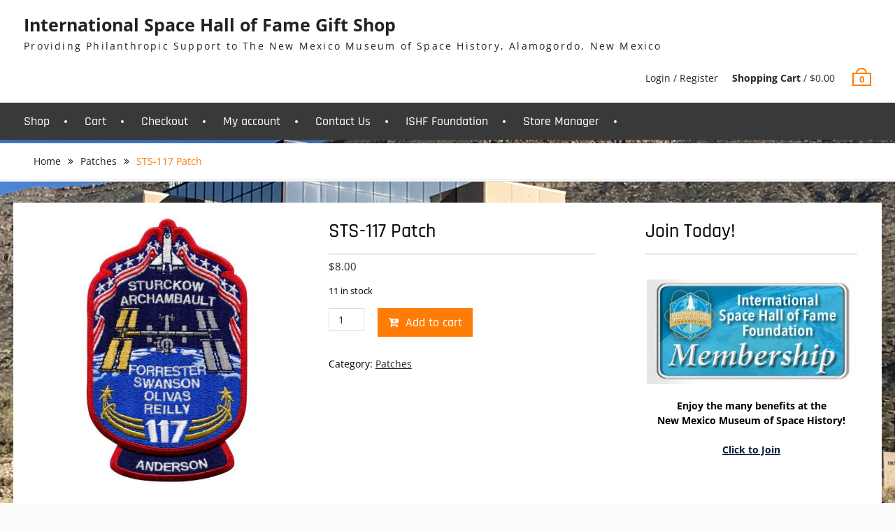

--- FILE ---
content_type: text/html; charset=UTF-8
request_url: https://shop.spacehalloffame.org/product/sts-117-patch/
body_size: 66679
content:
<!DOCTYPE html> <html dir="ltr" lang="en-US" prefix="og: https://ogp.me/ns#"><head>
			<meta charset="UTF-8">
		<meta name="viewport" content="width=device-width, initial-scale=1">
		<link rel="profile" href="http://gmpg.org/xfn/11">
		<link rel="pingback" href="https://shop.spacehalloffame.org/xmlrpc.php">
		
<title>STS-117 Patch - International Space Hall of Fame Gift Shop</title>
	<style>img:is([sizes="auto" i], [sizes^="auto," i]) { contain-intrinsic-size: 3000px 1500px }</style>
	
		<!-- All in One SEO 4.8.2 - aioseo.com -->
	<meta name="description" content="STS-117 Launch: March 16, 2007. Orbiter: Atlantis. Mission Number: STS-117 (118th shuttle flight). Launch Window: 10 minutes. Launch Pad: 39A. Mission Duration: 11 days. Landing Site: KSC. Inclination/Altitude: 51.6 degrees/122 nautical miles. Primary Payload: 21st station flight (13A), S3/S4 Truss. Iron-on. 5.5&quot; at tallest point, 3.25&quot; wide." />
	<meta name="robots" content="max-image-preview:large" />
	<link rel="canonical" href="https://shop.spacehalloffame.org/product/sts-117-patch/" />
	<meta name="generator" content="All in One SEO (AIOSEO) 4.8.2" />
		<meta property="og:locale" content="en_US" />
		<meta property="og:site_name" content="International Space Hall of Fame Gift Shop - Providing Philanthropic Support to The New Mexico Museum of Space History,  Alamogordo, New Mexico" />
		<meta property="og:type" content="article" />
		<meta property="og:title" content="STS-117 Patch - International Space Hall of Fame Gift Shop" />
		<meta property="og:description" content="STS-117 Launch: March 16, 2007. Orbiter: Atlantis. Mission Number: STS-117 (118th shuttle flight). Launch Window: 10 minutes. Launch Pad: 39A. Mission Duration: 11 days. Landing Site: KSC. Inclination/Altitude: 51.6 degrees/122 nautical miles. Primary Payload: 21st station flight (13A), S3/S4 Truss. Iron-on. 5.5&quot; at tallest point, 3.25&quot; wide." />
		<meta property="og:url" content="https://shop.spacehalloffame.org/product/sts-117-patch/" />
		<meta property="article:published_time" content="2021-08-03T11:59:36+00:00" />
		<meta property="article:modified_time" content="2026-01-30T01:26:21+00:00" />
		<meta name="twitter:card" content="summary_large_image" />
		<meta name="twitter:title" content="STS-117 Patch - International Space Hall of Fame Gift Shop" />
		<meta name="twitter:description" content="STS-117 Launch: March 16, 2007. Orbiter: Atlantis. Mission Number: STS-117 (118th shuttle flight). Launch Window: 10 minutes. Launch Pad: 39A. Mission Duration: 11 days. Landing Site: KSC. Inclination/Altitude: 51.6 degrees/122 nautical miles. Primary Payload: 21st station flight (13A), S3/S4 Truss. Iron-on. 5.5&quot; at tallest point, 3.25&quot; wide." />
		<script type="application/ld+json" class="aioseo-schema">
			{"@context":"https:\/\/schema.org","@graph":[{"@type":"BreadcrumbList","@id":"https:\/\/shop.spacehalloffame.org\/product\/sts-117-patch\/#breadcrumblist","itemListElement":[{"@type":"ListItem","@id":"https:\/\/shop.spacehalloffame.org\/#listItem","position":1,"name":"Home","item":"https:\/\/shop.spacehalloffame.org\/","nextItem":{"@type":"ListItem","@id":"https:\/\/shop.spacehalloffame.org\/product\/sts-117-patch\/#listItem","name":"STS-117 Patch"}},{"@type":"ListItem","@id":"https:\/\/shop.spacehalloffame.org\/product\/sts-117-patch\/#listItem","position":2,"name":"STS-117 Patch","previousItem":{"@type":"ListItem","@id":"https:\/\/shop.spacehalloffame.org\/#listItem","name":"Home"}}]},{"@type":"ItemPage","@id":"https:\/\/shop.spacehalloffame.org\/product\/sts-117-patch\/#itempage","url":"https:\/\/shop.spacehalloffame.org\/product\/sts-117-patch\/","name":"STS-117 Patch - International Space Hall of Fame Gift Shop","description":"STS-117 Launch: March 16, 2007. Orbiter: Atlantis. Mission Number: STS-117 (118th shuttle flight). Launch Window: 10 minutes. Launch Pad: 39A. Mission Duration: 11 days. Landing Site: KSC. Inclination\/Altitude: 51.6 degrees\/122 nautical miles. Primary Payload: 21st station flight (13A), S3\/S4 Truss. Iron-on. 5.5\" at tallest point, 3.25\" wide.","inLanguage":"en-US","isPartOf":{"@id":"https:\/\/shop.spacehalloffame.org\/#website"},"breadcrumb":{"@id":"https:\/\/shop.spacehalloffame.org\/product\/sts-117-patch\/#breadcrumblist"},"image":{"@type":"ImageObject","url":"https:\/\/shop.spacehalloffame.org\/wp-content\/uploads\/2021\/08\/original-286.jpeg","@id":"https:\/\/shop.spacehalloffame.org\/product\/sts-117-patch\/#mainImage","width":1024,"height":1024},"primaryImageOfPage":{"@id":"https:\/\/shop.spacehalloffame.org\/product\/sts-117-patch\/#mainImage"},"datePublished":"2021-08-03T05:59:36-06:00","dateModified":"2026-01-29T18:26:21-07:00"},{"@type":"Organization","@id":"https:\/\/shop.spacehalloffame.org\/#organization","name":"International Space Hall of Fame Gift Shop","description":"Providing Philanthropic Support to The New Mexico Museum of Space History,  Alamogordo, New Mexico","url":"https:\/\/shop.spacehalloffame.org\/","logo":{"@type":"ImageObject","url":"https:\/\/shop.spacehalloffame.org\/wp-content\/uploads\/2019\/12\/ISHFF-Logo.png","@id":"https:\/\/shop.spacehalloffame.org\/product\/sts-117-patch\/#organizationLogo","width":900,"height":889},"image":{"@id":"https:\/\/shop.spacehalloffame.org\/product\/sts-117-patch\/#organizationLogo"}},{"@type":"WebSite","@id":"https:\/\/shop.spacehalloffame.org\/#website","url":"https:\/\/shop.spacehalloffame.org\/","name":"International Space Hall of Fame Gift Shop","description":"Providing Philanthropic Support to The New Mexico Museum of Space History,  Alamogordo, New Mexico","inLanguage":"en-US","publisher":{"@id":"https:\/\/shop.spacehalloffame.org\/#organization"}}]}
		</script>
		<!-- All in One SEO -->

<link rel='dns-prefetch' href='//www.google.com' />
<link rel="alternate" type="application/rss+xml" title="International Space Hall of Fame Gift Shop &raquo; Feed" href="https://shop.spacehalloffame.org/feed/" />
<link rel="alternate" type="application/rss+xml" title="International Space Hall of Fame Gift Shop &raquo; Comments Feed" href="https://shop.spacehalloffame.org/comments/feed/" />
<script type="text/javascript">
/* <![CDATA[ */
window._wpemojiSettings = {"baseUrl":"https:\/\/s.w.org\/images\/core\/emoji\/16.0.1\/72x72\/","ext":".png","svgUrl":"https:\/\/s.w.org\/images\/core\/emoji\/16.0.1\/svg\/","svgExt":".svg","source":{"concatemoji":"https:\/\/shop.spacehalloffame.org\/wp-includes\/js\/wp-emoji-release.min.js?ver=6.8.3"}};
/*! This file is auto-generated */
!function(s,n){var o,i,e;function c(e){try{var t={supportTests:e,timestamp:(new Date).valueOf()};sessionStorage.setItem(o,JSON.stringify(t))}catch(e){}}function p(e,t,n){e.clearRect(0,0,e.canvas.width,e.canvas.height),e.fillText(t,0,0);var t=new Uint32Array(e.getImageData(0,0,e.canvas.width,e.canvas.height).data),a=(e.clearRect(0,0,e.canvas.width,e.canvas.height),e.fillText(n,0,0),new Uint32Array(e.getImageData(0,0,e.canvas.width,e.canvas.height).data));return t.every(function(e,t){return e===a[t]})}function u(e,t){e.clearRect(0,0,e.canvas.width,e.canvas.height),e.fillText(t,0,0);for(var n=e.getImageData(16,16,1,1),a=0;a<n.data.length;a++)if(0!==n.data[a])return!1;return!0}function f(e,t,n,a){switch(t){case"flag":return n(e,"\ud83c\udff3\ufe0f\u200d\u26a7\ufe0f","\ud83c\udff3\ufe0f\u200b\u26a7\ufe0f")?!1:!n(e,"\ud83c\udde8\ud83c\uddf6","\ud83c\udde8\u200b\ud83c\uddf6")&&!n(e,"\ud83c\udff4\udb40\udc67\udb40\udc62\udb40\udc65\udb40\udc6e\udb40\udc67\udb40\udc7f","\ud83c\udff4\u200b\udb40\udc67\u200b\udb40\udc62\u200b\udb40\udc65\u200b\udb40\udc6e\u200b\udb40\udc67\u200b\udb40\udc7f");case"emoji":return!a(e,"\ud83e\udedf")}return!1}function g(e,t,n,a){var r="undefined"!=typeof WorkerGlobalScope&&self instanceof WorkerGlobalScope?new OffscreenCanvas(300,150):s.createElement("canvas"),o=r.getContext("2d",{willReadFrequently:!0}),i=(o.textBaseline="top",o.font="600 32px Arial",{});return e.forEach(function(e){i[e]=t(o,e,n,a)}),i}function t(e){var t=s.createElement("script");t.src=e,t.defer=!0,s.head.appendChild(t)}"undefined"!=typeof Promise&&(o="wpEmojiSettingsSupports",i=["flag","emoji"],n.supports={everything:!0,everythingExceptFlag:!0},e=new Promise(function(e){s.addEventListener("DOMContentLoaded",e,{once:!0})}),new Promise(function(t){var n=function(){try{var e=JSON.parse(sessionStorage.getItem(o));if("object"==typeof e&&"number"==typeof e.timestamp&&(new Date).valueOf()<e.timestamp+604800&&"object"==typeof e.supportTests)return e.supportTests}catch(e){}return null}();if(!n){if("undefined"!=typeof Worker&&"undefined"!=typeof OffscreenCanvas&&"undefined"!=typeof URL&&URL.createObjectURL&&"undefined"!=typeof Blob)try{var e="postMessage("+g.toString()+"("+[JSON.stringify(i),f.toString(),p.toString(),u.toString()].join(",")+"));",a=new Blob([e],{type:"text/javascript"}),r=new Worker(URL.createObjectURL(a),{name:"wpTestEmojiSupports"});return void(r.onmessage=function(e){c(n=e.data),r.terminate(),t(n)})}catch(e){}c(n=g(i,f,p,u))}t(n)}).then(function(e){for(var t in e)n.supports[t]=e[t],n.supports.everything=n.supports.everything&&n.supports[t],"flag"!==t&&(n.supports.everythingExceptFlag=n.supports.everythingExceptFlag&&n.supports[t]);n.supports.everythingExceptFlag=n.supports.everythingExceptFlag&&!n.supports.flag,n.DOMReady=!1,n.readyCallback=function(){n.DOMReady=!0}}).then(function(){return e}).then(function(){var e;n.supports.everything||(n.readyCallback(),(e=n.source||{}).concatemoji?t(e.concatemoji):e.wpemoji&&e.twemoji&&(t(e.twemoji),t(e.wpemoji)))}))}((window,document),window._wpemojiSettings);
/* ]]> */
</script>
<style id='wp-emoji-styles-inline-css' type='text/css'>

	img.wp-smiley, img.emoji {
		display: inline !important;
		border: none !important;
		box-shadow: none !important;
		height: 1em !important;
		width: 1em !important;
		margin: 0 0.07em !important;
		vertical-align: -0.1em !important;
		background: none !important;
		padding: 0 !important;
	}
</style>
<link rel='stylesheet' id='wp-block-library-css' href='https://shop.spacehalloffame.org/wp-includes/css/dist/block-library/style.min.css?ver=6.8.3' type='text/css' media='all' />
<style id='wp-block-library-theme-inline-css' type='text/css'>
.wp-block-audio :where(figcaption){color:#555;font-size:13px;text-align:center}.is-dark-theme .wp-block-audio :where(figcaption){color:#ffffffa6}.wp-block-audio{margin:0 0 1em}.wp-block-code{border:1px solid #ccc;border-radius:4px;font-family:Menlo,Consolas,monaco,monospace;padding:.8em 1em}.wp-block-embed :where(figcaption){color:#555;font-size:13px;text-align:center}.is-dark-theme .wp-block-embed :where(figcaption){color:#ffffffa6}.wp-block-embed{margin:0 0 1em}.blocks-gallery-caption{color:#555;font-size:13px;text-align:center}.is-dark-theme .blocks-gallery-caption{color:#ffffffa6}:root :where(.wp-block-image figcaption){color:#555;font-size:13px;text-align:center}.is-dark-theme :root :where(.wp-block-image figcaption){color:#ffffffa6}.wp-block-image{margin:0 0 1em}.wp-block-pullquote{border-bottom:4px solid;border-top:4px solid;color:currentColor;margin-bottom:1.75em}.wp-block-pullquote cite,.wp-block-pullquote footer,.wp-block-pullquote__citation{color:currentColor;font-size:.8125em;font-style:normal;text-transform:uppercase}.wp-block-quote{border-left:.25em solid;margin:0 0 1.75em;padding-left:1em}.wp-block-quote cite,.wp-block-quote footer{color:currentColor;font-size:.8125em;font-style:normal;position:relative}.wp-block-quote:where(.has-text-align-right){border-left:none;border-right:.25em solid;padding-left:0;padding-right:1em}.wp-block-quote:where(.has-text-align-center){border:none;padding-left:0}.wp-block-quote.is-large,.wp-block-quote.is-style-large,.wp-block-quote:where(.is-style-plain){border:none}.wp-block-search .wp-block-search__label{font-weight:700}.wp-block-search__button{border:1px solid #ccc;padding:.375em .625em}:where(.wp-block-group.has-background){padding:1.25em 2.375em}.wp-block-separator.has-css-opacity{opacity:.4}.wp-block-separator{border:none;border-bottom:2px solid;margin-left:auto;margin-right:auto}.wp-block-separator.has-alpha-channel-opacity{opacity:1}.wp-block-separator:not(.is-style-wide):not(.is-style-dots){width:100px}.wp-block-separator.has-background:not(.is-style-dots){border-bottom:none;height:1px}.wp-block-separator.has-background:not(.is-style-wide):not(.is-style-dots){height:2px}.wp-block-table{margin:0 0 1em}.wp-block-table td,.wp-block-table th{word-break:normal}.wp-block-table :where(figcaption){color:#555;font-size:13px;text-align:center}.is-dark-theme .wp-block-table :where(figcaption){color:#ffffffa6}.wp-block-video :where(figcaption){color:#555;font-size:13px;text-align:center}.is-dark-theme .wp-block-video :where(figcaption){color:#ffffffa6}.wp-block-video{margin:0 0 1em}:root :where(.wp-block-template-part.has-background){margin-bottom:0;margin-top:0;padding:1.25em 2.375em}
</style>
<style id='classic-theme-styles-inline-css' type='text/css'>
/*! This file is auto-generated */
.wp-block-button__link{color:#fff;background-color:#32373c;border-radius:9999px;box-shadow:none;text-decoration:none;padding:calc(.667em + 2px) calc(1.333em + 2px);font-size:1.125em}.wp-block-file__button{background:#32373c;color:#fff;text-decoration:none}
</style>
<style id='global-styles-inline-css' type='text/css'>
:root{--wp--preset--aspect-ratio--square: 1;--wp--preset--aspect-ratio--4-3: 4/3;--wp--preset--aspect-ratio--3-4: 3/4;--wp--preset--aspect-ratio--3-2: 3/2;--wp--preset--aspect-ratio--2-3: 2/3;--wp--preset--aspect-ratio--16-9: 16/9;--wp--preset--aspect-ratio--9-16: 9/16;--wp--preset--color--black: #111111;--wp--preset--color--cyan-bluish-gray: #abb8c3;--wp--preset--color--white: #ffffff;--wp--preset--color--pale-pink: #f78da7;--wp--preset--color--vivid-red: #cf2e2e;--wp--preset--color--luminous-vivid-orange: #ff6900;--wp--preset--color--luminous-vivid-amber: #fcb900;--wp--preset--color--light-green-cyan: #7bdcb5;--wp--preset--color--vivid-green-cyan: #00d084;--wp--preset--color--pale-cyan-blue: #8ed1fc;--wp--preset--color--vivid-cyan-blue: #0693e3;--wp--preset--color--vivid-purple: #9b51e0;--wp--preset--color--gray: #f4f4f4;--wp--preset--color--yellow: #ff7d06;--wp--preset--color--blue: #1b8be0;--wp--preset--color--red-orange: #ff4922;--wp--preset--gradient--vivid-cyan-blue-to-vivid-purple: linear-gradient(135deg,rgba(6,147,227,1) 0%,rgb(155,81,224) 100%);--wp--preset--gradient--light-green-cyan-to-vivid-green-cyan: linear-gradient(135deg,rgb(122,220,180) 0%,rgb(0,208,130) 100%);--wp--preset--gradient--luminous-vivid-amber-to-luminous-vivid-orange: linear-gradient(135deg,rgba(252,185,0,1) 0%,rgba(255,105,0,1) 100%);--wp--preset--gradient--luminous-vivid-orange-to-vivid-red: linear-gradient(135deg,rgba(255,105,0,1) 0%,rgb(207,46,46) 100%);--wp--preset--gradient--very-light-gray-to-cyan-bluish-gray: linear-gradient(135deg,rgb(238,238,238) 0%,rgb(169,184,195) 100%);--wp--preset--gradient--cool-to-warm-spectrum: linear-gradient(135deg,rgb(74,234,220) 0%,rgb(151,120,209) 20%,rgb(207,42,186) 40%,rgb(238,44,130) 60%,rgb(251,105,98) 80%,rgb(254,248,76) 100%);--wp--preset--gradient--blush-light-purple: linear-gradient(135deg,rgb(255,206,236) 0%,rgb(152,150,240) 100%);--wp--preset--gradient--blush-bordeaux: linear-gradient(135deg,rgb(254,205,165) 0%,rgb(254,45,45) 50%,rgb(107,0,62) 100%);--wp--preset--gradient--luminous-dusk: linear-gradient(135deg,rgb(255,203,112) 0%,rgb(199,81,192) 50%,rgb(65,88,208) 100%);--wp--preset--gradient--pale-ocean: linear-gradient(135deg,rgb(255,245,203) 0%,rgb(182,227,212) 50%,rgb(51,167,181) 100%);--wp--preset--gradient--electric-grass: linear-gradient(135deg,rgb(202,248,128) 0%,rgb(113,206,126) 100%);--wp--preset--gradient--midnight: linear-gradient(135deg,rgb(2,3,129) 0%,rgb(40,116,252) 100%);--wp--preset--font-size--small: 13px;--wp--preset--font-size--medium: 20px;--wp--preset--font-size--large: 42px;--wp--preset--font-size--x-large: 42px;--wp--preset--font-size--normal: 16px;--wp--preset--font-size--huge: 56px;--wp--preset--spacing--20: 0.44rem;--wp--preset--spacing--30: 0.67rem;--wp--preset--spacing--40: 1rem;--wp--preset--spacing--50: 1.5rem;--wp--preset--spacing--60: 2.25rem;--wp--preset--spacing--70: 3.38rem;--wp--preset--spacing--80: 5.06rem;--wp--preset--shadow--natural: 6px 6px 9px rgba(0, 0, 0, 0.2);--wp--preset--shadow--deep: 12px 12px 50px rgba(0, 0, 0, 0.4);--wp--preset--shadow--sharp: 6px 6px 0px rgba(0, 0, 0, 0.2);--wp--preset--shadow--outlined: 6px 6px 0px -3px rgba(255, 255, 255, 1), 6px 6px rgba(0, 0, 0, 1);--wp--preset--shadow--crisp: 6px 6px 0px rgba(0, 0, 0, 1);}:where(.is-layout-flex){gap: 0.5em;}:where(.is-layout-grid){gap: 0.5em;}body .is-layout-flex{display: flex;}.is-layout-flex{flex-wrap: wrap;align-items: center;}.is-layout-flex > :is(*, div){margin: 0;}body .is-layout-grid{display: grid;}.is-layout-grid > :is(*, div){margin: 0;}:where(.wp-block-columns.is-layout-flex){gap: 2em;}:where(.wp-block-columns.is-layout-grid){gap: 2em;}:where(.wp-block-post-template.is-layout-flex){gap: 1.25em;}:where(.wp-block-post-template.is-layout-grid){gap: 1.25em;}.has-black-color{color: var(--wp--preset--color--black) !important;}.has-cyan-bluish-gray-color{color: var(--wp--preset--color--cyan-bluish-gray) !important;}.has-white-color{color: var(--wp--preset--color--white) !important;}.has-pale-pink-color{color: var(--wp--preset--color--pale-pink) !important;}.has-vivid-red-color{color: var(--wp--preset--color--vivid-red) !important;}.has-luminous-vivid-orange-color{color: var(--wp--preset--color--luminous-vivid-orange) !important;}.has-luminous-vivid-amber-color{color: var(--wp--preset--color--luminous-vivid-amber) !important;}.has-light-green-cyan-color{color: var(--wp--preset--color--light-green-cyan) !important;}.has-vivid-green-cyan-color{color: var(--wp--preset--color--vivid-green-cyan) !important;}.has-pale-cyan-blue-color{color: var(--wp--preset--color--pale-cyan-blue) !important;}.has-vivid-cyan-blue-color{color: var(--wp--preset--color--vivid-cyan-blue) !important;}.has-vivid-purple-color{color: var(--wp--preset--color--vivid-purple) !important;}.has-black-background-color{background-color: var(--wp--preset--color--black) !important;}.has-cyan-bluish-gray-background-color{background-color: var(--wp--preset--color--cyan-bluish-gray) !important;}.has-white-background-color{background-color: var(--wp--preset--color--white) !important;}.has-pale-pink-background-color{background-color: var(--wp--preset--color--pale-pink) !important;}.has-vivid-red-background-color{background-color: var(--wp--preset--color--vivid-red) !important;}.has-luminous-vivid-orange-background-color{background-color: var(--wp--preset--color--luminous-vivid-orange) !important;}.has-luminous-vivid-amber-background-color{background-color: var(--wp--preset--color--luminous-vivid-amber) !important;}.has-light-green-cyan-background-color{background-color: var(--wp--preset--color--light-green-cyan) !important;}.has-vivid-green-cyan-background-color{background-color: var(--wp--preset--color--vivid-green-cyan) !important;}.has-pale-cyan-blue-background-color{background-color: var(--wp--preset--color--pale-cyan-blue) !important;}.has-vivid-cyan-blue-background-color{background-color: var(--wp--preset--color--vivid-cyan-blue) !important;}.has-vivid-purple-background-color{background-color: var(--wp--preset--color--vivid-purple) !important;}.has-black-border-color{border-color: var(--wp--preset--color--black) !important;}.has-cyan-bluish-gray-border-color{border-color: var(--wp--preset--color--cyan-bluish-gray) !important;}.has-white-border-color{border-color: var(--wp--preset--color--white) !important;}.has-pale-pink-border-color{border-color: var(--wp--preset--color--pale-pink) !important;}.has-vivid-red-border-color{border-color: var(--wp--preset--color--vivid-red) !important;}.has-luminous-vivid-orange-border-color{border-color: var(--wp--preset--color--luminous-vivid-orange) !important;}.has-luminous-vivid-amber-border-color{border-color: var(--wp--preset--color--luminous-vivid-amber) !important;}.has-light-green-cyan-border-color{border-color: var(--wp--preset--color--light-green-cyan) !important;}.has-vivid-green-cyan-border-color{border-color: var(--wp--preset--color--vivid-green-cyan) !important;}.has-pale-cyan-blue-border-color{border-color: var(--wp--preset--color--pale-cyan-blue) !important;}.has-vivid-cyan-blue-border-color{border-color: var(--wp--preset--color--vivid-cyan-blue) !important;}.has-vivid-purple-border-color{border-color: var(--wp--preset--color--vivid-purple) !important;}.has-vivid-cyan-blue-to-vivid-purple-gradient-background{background: var(--wp--preset--gradient--vivid-cyan-blue-to-vivid-purple) !important;}.has-light-green-cyan-to-vivid-green-cyan-gradient-background{background: var(--wp--preset--gradient--light-green-cyan-to-vivid-green-cyan) !important;}.has-luminous-vivid-amber-to-luminous-vivid-orange-gradient-background{background: var(--wp--preset--gradient--luminous-vivid-amber-to-luminous-vivid-orange) !important;}.has-luminous-vivid-orange-to-vivid-red-gradient-background{background: var(--wp--preset--gradient--luminous-vivid-orange-to-vivid-red) !important;}.has-very-light-gray-to-cyan-bluish-gray-gradient-background{background: var(--wp--preset--gradient--very-light-gray-to-cyan-bluish-gray) !important;}.has-cool-to-warm-spectrum-gradient-background{background: var(--wp--preset--gradient--cool-to-warm-spectrum) !important;}.has-blush-light-purple-gradient-background{background: var(--wp--preset--gradient--blush-light-purple) !important;}.has-blush-bordeaux-gradient-background{background: var(--wp--preset--gradient--blush-bordeaux) !important;}.has-luminous-dusk-gradient-background{background: var(--wp--preset--gradient--luminous-dusk) !important;}.has-pale-ocean-gradient-background{background: var(--wp--preset--gradient--pale-ocean) !important;}.has-electric-grass-gradient-background{background: var(--wp--preset--gradient--electric-grass) !important;}.has-midnight-gradient-background{background: var(--wp--preset--gradient--midnight) !important;}.has-small-font-size{font-size: var(--wp--preset--font-size--small) !important;}.has-medium-font-size{font-size: var(--wp--preset--font-size--medium) !important;}.has-large-font-size{font-size: var(--wp--preset--font-size--large) !important;}.has-x-large-font-size{font-size: var(--wp--preset--font-size--x-large) !important;}
:where(.wp-block-post-template.is-layout-flex){gap: 1.25em;}:where(.wp-block-post-template.is-layout-grid){gap: 1.25em;}
:where(.wp-block-columns.is-layout-flex){gap: 2em;}:where(.wp-block-columns.is-layout-grid){gap: 2em;}
:root :where(.wp-block-pullquote){font-size: 1.5em;line-height: 1.6;}
</style>
<link rel='stylesheet' id='photoswipe-css' href='https://shop.spacehalloffame.org/wp-content/plugins/woocommerce/assets/css/photoswipe/photoswipe.min.css?ver=9.8.6' type='text/css' media='all' />
<link rel='stylesheet' id='photoswipe-default-skin-css' href='https://shop.spacehalloffame.org/wp-content/plugins/woocommerce/assets/css/photoswipe/default-skin/default-skin.min.css?ver=9.8.6' type='text/css' media='all' />
<link rel='stylesheet' id='woocommerce-layout-css' href='https://shop.spacehalloffame.org/wp-content/plugins/woocommerce/assets/css/woocommerce-layout.css?ver=9.8.6' type='text/css' media='all' />
<link rel='stylesheet' id='woocommerce-smallscreen-css' href='https://shop.spacehalloffame.org/wp-content/plugins/woocommerce/assets/css/woocommerce-smallscreen.css?ver=9.8.6' type='text/css' media='only screen and (max-width: 768px)' />
<link rel='stylesheet' id='woocommerce-general-css' href='https://shop.spacehalloffame.org/wp-content/plugins/woocommerce/assets/css/woocommerce.css?ver=9.8.6' type='text/css' media='all' />
<style id='woocommerce-inline-inline-css' type='text/css'>
.woocommerce form .form-row .required { visibility: visible; }
</style>
<link rel='stylesheet' id='brands-styles-css' href='https://shop.spacehalloffame.org/wp-content/plugins/woocommerce/assets/css/brands.css?ver=9.8.6' type='text/css' media='all' />
<link rel='stylesheet' id='font-awesome-css' href='https://shop.spacehalloffame.org/wp-content/themes/clean-commerce/third-party/font-awesome/css/font-awesome.min.css?ver=4.7.0' type='text/css' media='all' />
<link rel='stylesheet' id='clean-commerce-google-fonts-css' href='https://shop.spacehalloffame.org/wp-content/fonts/66665e2f9f0dc7d9511a93a97e2b981d.css' type='text/css' media='all' />
<link rel='stylesheet' id='jquery-sidr-css' href='https://shop.spacehalloffame.org/wp-content/themes/clean-commerce/third-party/sidr/css/jquery.sidr.dark.min.css?ver=2.2.1' type='text/css' media='all' />
<link rel='stylesheet' id='jquery-slick-css' href='https://shop.spacehalloffame.org/wp-content/themes/clean-commerce/third-party/slick/slick.min.css?ver=1.6.0' type='text/css' media='all' />
<link rel='stylesheet' id='clean-commerce-style-css' href='https://shop.spacehalloffame.org/wp-content/themes/clean-commerce/style.css?ver=20250318-162326' type='text/css' media='all' />
<link rel='stylesheet' id='clean-commerce-block-style-css' href='https://shop.spacehalloffame.org/wp-content/themes/clean-commerce/css/blocks.css?ver=1742315006' type='text/css' media='all' />
<script type="text/javascript" src="https://shop.spacehalloffame.org/wp-includes/js/jquery/jquery.min.js?ver=3.7.1" id="jquery-core-js"></script>
<script type="text/javascript" src="https://shop.spacehalloffame.org/wp-includes/js/jquery/jquery-migrate.min.js?ver=3.4.1" id="jquery-migrate-js"></script>
<script type="text/javascript" src="https://shop.spacehalloffame.org/wp-content/plugins/recaptcha-woo/js/rcfwc.js?ver=1.0" id="rcfwc-js-js" defer="defer" data-wp-strategy="defer"></script>
<script type="text/javascript" src="https://www.google.com/recaptcha/api.js?explicit&amp;hl=en_US" id="recaptcha-js" defer="defer" data-wp-strategy="defer"></script>
<script type="text/javascript" src="https://shop.spacehalloffame.org/wp-content/plugins/woocommerce/assets/js/jquery-blockui/jquery.blockUI.min.js?ver=2.7.0-wc.9.8.6" id="jquery-blockui-js" defer="defer" data-wp-strategy="defer"></script>
<script type="text/javascript" id="wc-add-to-cart-js-extra">
/* <![CDATA[ */
var wc_add_to_cart_params = {"ajax_url":"\/wp-admin\/admin-ajax.php","wc_ajax_url":"\/?wc-ajax=%%endpoint%%","i18n_view_cart":"View cart","cart_url":"https:\/\/shop.spacehalloffame.org\/cart\/","is_cart":"","cart_redirect_after_add":"no"};
/* ]]> */
</script>
<script type="text/javascript" src="https://shop.spacehalloffame.org/wp-content/plugins/woocommerce/assets/js/frontend/add-to-cart.min.js?ver=9.8.6" id="wc-add-to-cart-js" defer="defer" data-wp-strategy="defer"></script>
<script type="text/javascript" src="https://shop.spacehalloffame.org/wp-content/plugins/woocommerce/assets/js/photoswipe/photoswipe.min.js?ver=4.1.1-wc.9.8.6" id="photoswipe-js" defer="defer" data-wp-strategy="defer"></script>
<script type="text/javascript" src="https://shop.spacehalloffame.org/wp-content/plugins/woocommerce/assets/js/photoswipe/photoswipe-ui-default.min.js?ver=4.1.1-wc.9.8.6" id="photoswipe-ui-default-js" defer="defer" data-wp-strategy="defer"></script>
<script type="text/javascript" id="wc-single-product-js-extra">
/* <![CDATA[ */
var wc_single_product_params = {"i18n_required_rating_text":"Please select a rating","i18n_rating_options":["1 of 5 stars","2 of 5 stars","3 of 5 stars","4 of 5 stars","5 of 5 stars"],"i18n_product_gallery_trigger_text":"View full-screen image gallery","review_rating_required":"yes","flexslider":{"rtl":false,"animation":"slide","smoothHeight":true,"directionNav":false,"controlNav":"thumbnails","slideshow":false,"animationSpeed":500,"animationLoop":false,"allowOneSlide":false},"zoom_enabled":"","zoom_options":[],"photoswipe_enabled":"1","photoswipe_options":{"shareEl":false,"closeOnScroll":false,"history":false,"hideAnimationDuration":0,"showAnimationDuration":0},"flexslider_enabled":""};
/* ]]> */
</script>
<script type="text/javascript" src="https://shop.spacehalloffame.org/wp-content/plugins/woocommerce/assets/js/frontend/single-product.min.js?ver=9.8.6" id="wc-single-product-js" defer="defer" data-wp-strategy="defer"></script>
<script type="text/javascript" src="https://shop.spacehalloffame.org/wp-content/plugins/woocommerce/assets/js/js-cookie/js.cookie.min.js?ver=2.1.4-wc.9.8.6" id="js-cookie-js" defer="defer" data-wp-strategy="defer"></script>
<script type="text/javascript" id="woocommerce-js-extra">
/* <![CDATA[ */
var woocommerce_params = {"ajax_url":"\/wp-admin\/admin-ajax.php","wc_ajax_url":"\/?wc-ajax=%%endpoint%%","i18n_password_show":"Show password","i18n_password_hide":"Hide password"};
/* ]]> */
</script>
<script type="text/javascript" src="https://shop.spacehalloffame.org/wp-content/plugins/woocommerce/assets/js/frontend/woocommerce.min.js?ver=9.8.6" id="woocommerce-js" defer="defer" data-wp-strategy="defer"></script>
<link rel="https://api.w.org/" href="https://shop.spacehalloffame.org/wp-json/" /><link rel="alternate" title="JSON" type="application/json" href="https://shop.spacehalloffame.org/wp-json/wp/v2/product/21850" /><link rel="EditURI" type="application/rsd+xml" title="RSD" href="https://shop.spacehalloffame.org/xmlrpc.php?rsd" />
<meta name="generator" content="WordPress 6.8.3" />
<meta name="generator" content="WooCommerce 9.8.6" />
<link rel='shortlink' href='https://shop.spacehalloffame.org/?p=21850' />
<link rel="alternate" title="oEmbed (JSON)" type="application/json+oembed" href="https://shop.spacehalloffame.org/wp-json/oembed/1.0/embed?url=https%3A%2F%2Fshop.spacehalloffame.org%2Fproduct%2Fsts-117-patch%2F" />
<link rel="alternate" title="oEmbed (XML)" type="text/xml+oembed" href="https://shop.spacehalloffame.org/wp-json/oembed/1.0/embed?url=https%3A%2F%2Fshop.spacehalloffame.org%2Fproduct%2Fsts-117-patch%2F&#038;format=xml" />
<!-- Analytics by WP Statistics - https://wp-statistics.com -->
	<noscript><style>.woocommerce-product-gallery{ opacity: 1 !important; }</style></noscript>
	<style type="text/css" id="custom-background-css">
body.custom-background { background-image: url("https://shop.spacehalloffame.org/wp-content/uploads/2019/12/Parked-an-Airplane-Next-to-a-Spaceship-cropped-scaled.jpg"); background-position: left top; background-size: cover; background-repeat: no-repeat; background-attachment: fixed; }
</style>
	<link rel="icon" href="https://shop.spacehalloffame.org/wp-content/uploads/2021/10/cropped-ISHFF-Logo-Transparent-32x32.png" sizes="32x32" />
<link rel="icon" href="https://shop.spacehalloffame.org/wp-content/uploads/2021/10/cropped-ISHFF-Logo-Transparent-192x192.png" sizes="192x192" />
<link rel="apple-touch-icon" href="https://shop.spacehalloffame.org/wp-content/uploads/2021/10/cropped-ISHFF-Logo-Transparent-180x180.png" />
<meta name="msapplication-TileImage" content="https://shop.spacehalloffame.org/wp-content/uploads/2021/10/cropped-ISHFF-Logo-Transparent-270x270.png" />
<style id="sccss">/* Enter Your Custom CSS Here */

.woocommerce ul.products li.product h3,
.woocommerce-LoopProduct-link,
.woocommerce-loop-product_link,
.woocommerce-page ul.products li.product h3 {
    min-height: 400px;
}
.sku_wrapper {
    display:none;
}
#colophon {
    display: none;
}
.inner-wrapper {
	background: #ffffff;
	color: #000000;
}
.footer-widget-area {
	background: #111;
	color: #ffffff;
}</style></head>

<body class="wp-singular product-template-default single single-product postid-21850 custom-background wp-embed-responsive wp-theme-clean-commerce theme-clean-commerce woocommerce woocommerce-page woocommerce-no-js global-layout-right-sidebar">


	    <div id="page" class="hfeed site">
    <a class="skip-link screen-reader-text" href="#content">Skip to content</a>		<div class="mobile-nav-wrap">
			<a id="mobile-trigger" href="#mob-menu"><i class="fa fa-bars"></i></a>
			<div id="mob-menu">
				<ul id="menu-main-menu" class="menu"><li id="menu-item-1783" class="menu-item menu-item-type-post_type menu-item-object-page menu-item-home current_page_parent menu-item-1783"><a href="https://shop.spacehalloffame.org/">Shop</a></li>
<li id="menu-item-1782" class="menu-item menu-item-type-post_type menu-item-object-page menu-item-1782"><a href="https://shop.spacehalloffame.org/cart/">Cart</a></li>
<li id="menu-item-1781" class="menu-item menu-item-type-post_type menu-item-object-page menu-item-1781"><a href="https://shop.spacehalloffame.org/checkout/">Checkout</a></li>
<li id="menu-item-1780" class="menu-item menu-item-type-post_type menu-item-object-page menu-item-1780"><a href="https://shop.spacehalloffame.org/my-account/">My account</a></li>
<li id="menu-item-1853" class="menu-item menu-item-type-post_type menu-item-object-page menu-item-1853"><a href="https://shop.spacehalloffame.org/contact-us/">Contact Us</a></li>
<li id="menu-item-1848" class="menu-item menu-item-type-custom menu-item-object-custom menu-item-1848"><a href="https://spacehalloffame.org">ISHF Foundation</a></li>
<li id="menu-item-33480" class="menu-item menu-item-type-post_type menu-item-object-page menu-item-33480"><a href="https://shop.spacehalloffame.org/store-manager/">Store Manager</a></li>
</ul>			</div><!-- #mob-menu -->
					</div><!-- .mobile-nav-wrap -->
		
    <header id="masthead" class="site-header" role="banner"><div class="container"><div class="inner-wrapper">			    <div class="site-branding">

			
													<div id="site-identity">
																		<p class="site-title"><a href="https://shop.spacehalloffame.org/" rel="home">International Space Hall of Fame Gift Shop</a></p>
																						<p class="site-description">Providing Philanthropic Support to The New Mexico Museum of Space History,  Alamogordo, New Mexico</p>
									</div><!-- #site-identity -->
				    </div><!-- .site-branding -->
	    <div id="right-header">
		    
	    			    	<div id="cart-section">
		    		<ul>
		    			<li class="account-login">
			    			<a href="https://shop.spacehalloffame.org/my-account/">Login / Register</a>
			    			</li>
		    			<li class="cart-price"><a href="https://shop.spacehalloffame.org/cart/"><strong>Shopping Cart</strong>&nbsp;/&nbsp;<span class="amount"><span class="woocommerce-Price-amount amount"><bdi><span class="woocommerce-Price-currencySymbol">&#36;</span>0.00</bdi></span></span></a></li>
	    				<li class="cart-icon"><strong>0</strong><span class="cart-icon-handle"></span></li>
	    			</ul>
	    		</div> <!-- .cart-section -->
	    	    	</div> <!-- #right-header -->
	        </div> <!-- .inner-wrapper --></div><!-- .container --></header><!-- #masthead -->	    <div id="main-nav" class="clear-fix">
	        <div class="container">
		        <nav id="site-navigation" class="main-navigation" role="navigation">
		            <div class="wrap-menu-content">
						<div class="menu-main-menu-container"><ul id="primary-menu" class="menu"><li class="menu-item menu-item-type-post_type menu-item-object-page menu-item-home current_page_parent menu-item-1783"><a href="https://shop.spacehalloffame.org/">Shop</a></li>
<li class="menu-item menu-item-type-post_type menu-item-object-page menu-item-1782"><a href="https://shop.spacehalloffame.org/cart/">Cart</a></li>
<li class="menu-item menu-item-type-post_type menu-item-object-page menu-item-1781"><a href="https://shop.spacehalloffame.org/checkout/">Checkout</a></li>
<li class="menu-item menu-item-type-post_type menu-item-object-page menu-item-1780"><a href="https://shop.spacehalloffame.org/my-account/">My account</a></li>
<li class="menu-item menu-item-type-post_type menu-item-object-page menu-item-1853"><a href="https://shop.spacehalloffame.org/contact-us/">Contact Us</a></li>
<li class="menu-item menu-item-type-custom menu-item-object-custom menu-item-1848"><a href="https://spacehalloffame.org">ISHF Foundation</a></li>
<li class="menu-item menu-item-type-post_type menu-item-object-page menu-item-33480"><a href="https://shop.spacehalloffame.org/store-manager/">Store Manager</a></li>
</ul></div>		            </div><!-- .menu-content -->
		        </nav><!-- #site-navigation -->

								
	       </div> <!-- .container -->
	    </div> <!-- #main-nav -->
    
	<div id="breadcrumb" itemprop="breadcrumb"><div class="container"><div class="woo-breadcrumbs breadcrumbs"><ul><li><a href="https://shop.spacehalloffame.org">Home</a></li><li><a href="https://shop.spacehalloffame.org/product-category/patches/">Patches</a></li><li>STS-117 Patch</li></ul></div></div></div><div id="content" class="site-content"><div class="container"><div class="inner-wrapper">    
	<div id="primary"><main role="main" class="site-main" id="main">
					
			<div class="woocommerce-notices-wrapper"></div><div id="product-21850" class="product type-product post-21850 status-publish first instock product_cat-patches has-post-thumbnail shipping-taxable purchasable product-type-simple">

	<div class="woocommerce-product-gallery woocommerce-product-gallery--with-images woocommerce-product-gallery--columns-4 images" data-columns="4" style="opacity: 0; transition: opacity .25s ease-in-out;">
	<div class="woocommerce-product-gallery__wrapper">
		<div data-thumb="https://shop.spacehalloffame.org/wp-content/uploads/2021/08/original-286-100x100.jpeg" data-thumb-alt="STS-117 Patch" data-thumb-srcset="https://shop.spacehalloffame.org/wp-content/uploads/2021/08/original-286-100x100.jpeg 100w, https://shop.spacehalloffame.org/wp-content/uploads/2021/08/original-286-300x300.jpeg 300w, https://shop.spacehalloffame.org/wp-content/uploads/2021/08/original-286.jpeg 1024w, https://shop.spacehalloffame.org/wp-content/uploads/2021/08/original-286-150x150.jpeg 150w, https://shop.spacehalloffame.org/wp-content/uploads/2021/08/original-286-768x768.jpeg 768w, https://shop.spacehalloffame.org/wp-content/uploads/2021/08/original-286-400x400.jpeg 400w, https://shop.spacehalloffame.org/wp-content/uploads/2021/08/original-286-600x600.jpeg 600w"  data-thumb-sizes="(max-width: 100px) 100vw, 100px" class="woocommerce-product-gallery__image"><a href="https://shop.spacehalloffame.org/wp-content/uploads/2021/08/original-286.jpeg"><img width="600" height="600" src="https://shop.spacehalloffame.org/wp-content/uploads/2021/08/original-286-600x600.jpeg" class="wp-post-image" alt="STS-117 Patch" data-caption="" data-src="https://shop.spacehalloffame.org/wp-content/uploads/2021/08/original-286.jpeg" data-large_image="https://shop.spacehalloffame.org/wp-content/uploads/2021/08/original-286.jpeg" data-large_image_width="1024" data-large_image_height="1024" decoding="async" fetchpriority="high" srcset="https://shop.spacehalloffame.org/wp-content/uploads/2021/08/original-286-600x600.jpeg 600w, https://shop.spacehalloffame.org/wp-content/uploads/2021/08/original-286-300x300.jpeg 300w, https://shop.spacehalloffame.org/wp-content/uploads/2021/08/original-286.jpeg 1024w, https://shop.spacehalloffame.org/wp-content/uploads/2021/08/original-286-150x150.jpeg 150w, https://shop.spacehalloffame.org/wp-content/uploads/2021/08/original-286-768x768.jpeg 768w, https://shop.spacehalloffame.org/wp-content/uploads/2021/08/original-286-400x400.jpeg 400w, https://shop.spacehalloffame.org/wp-content/uploads/2021/08/original-286-100x100.jpeg 100w" sizes="(max-width: 600px) 100vw, 600px" /></a></div>	</div>
</div>

	<div class="summary entry-summary">
		<h1 class="product_title entry-title">STS-117 Patch</h1><p class="price"><span class="woocommerce-Price-amount amount"><bdi><span class="woocommerce-Price-currencySymbol">&#36;</span>8.00</bdi></span></p>
<p class="stock in-stock">11 in stock</p>

	
	<form class="cart" action="https://shop.spacehalloffame.org/product/sts-117-patch/" method="post" enctype='multipart/form-data'>
		
		<div class="quantity">
		<label class="screen-reader-text" for="quantity_697cff2f2733b">STS-117 Patch quantity</label>
	<input
		type="number"
				id="quantity_697cff2f2733b"
		class="input-text qty text"
		name="quantity"
		value="1"
		aria-label="Product quantity"
				min="1"
		max="11"
					step="1"
			placeholder=""
			inputmode="numeric"
			autocomplete="off"
			/>
	</div>

		<button type="submit" name="add-to-cart" value="21850" class="single_add_to_cart_button button alt">Add to cart</button>

			</form>

	
<div class="product_meta">

	
	
		<span class="sku_wrapper">SKU: <span class="sku">193935383154</span></span>

	
	<span class="posted_in">Category: <a href="https://shop.spacehalloffame.org/product-category/patches/" rel="tag">Patches</a></span>
	
	
</div>
	</div>

	
	<div class="woocommerce-tabs wc-tabs-wrapper">
		<ul class="tabs wc-tabs" role="tablist">
							<li class="description_tab" id="tab-title-description">
					<a href="#tab-description" role="tab" aria-controls="tab-description">
						Description					</a>
				</li>
					</ul>
					<div class="woocommerce-Tabs-panel woocommerce-Tabs-panel--description panel entry-content wc-tab" id="tab-description" role="tabpanel" aria-labelledby="tab-title-description">
				
	<h2>Description</h2>

<p>STS-117 Launch: March 16, 2007. Orbiter: Atlantis. Mission Number: STS-117 (118th shuttle flight). Launch Window: 10 minutes. Launch Pad: 39A. Mission Duration: 11 days. Landing Site: KSC. Inclination/Altitude: 51.6 degrees/122 nautical miles. Primary Payload: 21st station flight (13A), S3/S4 Truss. Iron-on. 5.5&#034; at tallest point, 3.25&#034; wide.</p>
			</div>
		
			</div>


	<section class="related products">

					<h2>Related products</h2>
				<ul class="products columns-3">

			
					<li class="product type-product post-23508 status-publish first instock product_cat-patches has-post-thumbnail shipping-taxable purchasable product-type-simple">
	<a href="https://shop.spacehalloffame.org/product/sts-92-patch/" class="woocommerce-LoopProduct-link woocommerce-loop-product__link"><img width="300" height="300" src="https://shop.spacehalloffame.org/wp-content/uploads/2021/08/original-855-300x300.jpeg" class="attachment-woocommerce_thumbnail size-woocommerce_thumbnail" alt="STS-92 Patch" decoding="async" srcset="https://shop.spacehalloffame.org/wp-content/uploads/2021/08/original-855-300x300.jpeg 300w, https://shop.spacehalloffame.org/wp-content/uploads/2021/08/original-855.jpeg 1024w, https://shop.spacehalloffame.org/wp-content/uploads/2021/08/original-855-150x150.jpeg 150w, https://shop.spacehalloffame.org/wp-content/uploads/2021/08/original-855-768x768.jpeg 768w, https://shop.spacehalloffame.org/wp-content/uploads/2021/08/original-855-400x400.jpeg 400w, https://shop.spacehalloffame.org/wp-content/uploads/2021/08/original-855-600x600.jpeg 600w, https://shop.spacehalloffame.org/wp-content/uploads/2021/08/original-855-100x100.jpeg 100w" sizes="(max-width: 300px) 100vw, 300px" /><h2 class="woocommerce-loop-product__title">STS-92 Patch</h2>
	<span class="price"><span class="woocommerce-Price-amount amount"><bdi><span class="woocommerce-Price-currencySymbol">&#36;</span>7.50</bdi></span></span>
</a><a href="?add-to-cart=23508" aria-describedby="woocommerce_loop_add_to_cart_link_describedby_23508" data-quantity="1" class="button product_type_simple add_to_cart_button ajax_add_to_cart" data-product_id="23508" data-product_sku="187306182200" aria-label="Add to cart: &ldquo;STS-92 Patch&rdquo;" rel="nofollow" data-success_message="&ldquo;STS-92 Patch&rdquo; has been added to your cart">Add to cart</a>	<span id="woocommerce_loop_add_to_cart_link_describedby_23508" class="screen-reader-text">
			</span>
</li>

			
					<li class="product type-product post-27608 status-publish instock product_cat-patches has-post-thumbnail shipping-taxable purchasable product-type-simple">
	<a href="https://shop.spacehalloffame.org/product/expedition-43-patch/" class="woocommerce-LoopProduct-link woocommerce-loop-product__link"><img width="300" height="300" src="https://shop.spacehalloffame.org/wp-content/uploads/2022/10/original-105-300x300.jpeg" class="attachment-woocommerce_thumbnail size-woocommerce_thumbnail" alt="Expedition 43 Patch" decoding="async" srcset="https://shop.spacehalloffame.org/wp-content/uploads/2022/10/original-105-300x300.jpeg 300w, https://shop.spacehalloffame.org/wp-content/uploads/2022/10/original-105-150x150.jpeg 150w, https://shop.spacehalloffame.org/wp-content/uploads/2022/10/original-105-400x400.jpeg 400w, https://shop.spacehalloffame.org/wp-content/uploads/2022/10/original-105-100x100.jpeg 100w" sizes="(max-width: 300px) 100vw, 300px" /><h2 class="woocommerce-loop-product__title">Expedition 43 Patch</h2>
	<span class="price"><span class="woocommerce-Price-amount amount"><bdi><span class="woocommerce-Price-currencySymbol">&#36;</span>8.00</bdi></span></span>
</a><a href="?add-to-cart=27608" aria-describedby="woocommerce_loop_add_to_cart_link_describedby_27608" data-quantity="1" class="button product_type_simple add_to_cart_button ajax_add_to_cart" data-product_id="27608" data-product_sku="037073348951" aria-label="Add to cart: &ldquo;Expedition 43 Patch&rdquo;" rel="nofollow" data-success_message="&ldquo;Expedition 43 Patch&rdquo; has been added to your cart">Add to cart</a>	<span id="woocommerce_loop_add_to_cart_link_describedby_27608" class="screen-reader-text">
			</span>
</li>

			
					<li class="product type-product post-23100 status-publish last instock product_cat-patches has-post-thumbnail shipping-taxable purchasable product-type-simple">
	<a href="https://shop.spacehalloffame.org/product/sts-65-patch/" class="woocommerce-LoopProduct-link woocommerce-loop-product__link"><img width="300" height="300" src="https://shop.spacehalloffame.org/wp-content/uploads/2021/08/original-716-300x300.jpeg" class="attachment-woocommerce_thumbnail size-woocommerce_thumbnail" alt="STS-65 Patch" decoding="async" loading="lazy" srcset="https://shop.spacehalloffame.org/wp-content/uploads/2021/08/original-716-300x300.jpeg 300w, https://shop.spacehalloffame.org/wp-content/uploads/2021/08/original-716.jpeg 1024w, https://shop.spacehalloffame.org/wp-content/uploads/2021/08/original-716-150x150.jpeg 150w, https://shop.spacehalloffame.org/wp-content/uploads/2021/08/original-716-768x768.jpeg 768w, https://shop.spacehalloffame.org/wp-content/uploads/2021/08/original-716-400x400.jpeg 400w, https://shop.spacehalloffame.org/wp-content/uploads/2021/08/original-716-600x600.jpeg 600w, https://shop.spacehalloffame.org/wp-content/uploads/2021/08/original-716-100x100.jpeg 100w" sizes="auto, (max-width: 300px) 100vw, 300px" /><h2 class="woocommerce-loop-product__title">STS-65 Patch</h2>
	<span class="price"><span class="woocommerce-Price-amount amount"><bdi><span class="woocommerce-Price-currencySymbol">&#36;</span>7.50</bdi></span></span>
</a><a href="?add-to-cart=23100" aria-describedby="woocommerce_loop_add_to_cart_link_describedby_23100" data-quantity="1" class="button product_type_simple add_to_cart_button ajax_add_to_cart" data-product_id="23100" data-product_sku="158708583537" aria-label="Add to cart: &ldquo;STS-65 Patch&rdquo;" rel="nofollow" data-success_message="&ldquo;STS-65 Patch&rdquo; has been added to your cart">Add to cart</a>	<span id="woocommerce_loop_add_to_cart_link_describedby_23100" class="screen-reader-text">
			</span>
</li>

			
					<li class="product type-product post-22192 status-publish first instock product_cat-patches has-post-thumbnail shipping-taxable purchasable product-type-simple">
	<a href="https://shop.spacehalloffame.org/product/expedition-18-patch/" class="woocommerce-LoopProduct-link woocommerce-loop-product__link"><img width="300" height="300" src="https://shop.spacehalloffame.org/wp-content/uploads/2021/08/original-393-300x300.jpeg" class="attachment-woocommerce_thumbnail size-woocommerce_thumbnail" alt="Expedition 18 Patch" decoding="async" loading="lazy" srcset="https://shop.spacehalloffame.org/wp-content/uploads/2021/08/original-393-300x300.jpeg 300w, https://shop.spacehalloffame.org/wp-content/uploads/2021/08/original-393.jpeg 1024w, https://shop.spacehalloffame.org/wp-content/uploads/2021/08/original-393-150x150.jpeg 150w, https://shop.spacehalloffame.org/wp-content/uploads/2021/08/original-393-768x768.jpeg 768w, https://shop.spacehalloffame.org/wp-content/uploads/2021/08/original-393-400x400.jpeg 400w, https://shop.spacehalloffame.org/wp-content/uploads/2021/08/original-393-600x600.jpeg 600w, https://shop.spacehalloffame.org/wp-content/uploads/2021/08/original-393-100x100.jpeg 100w" sizes="auto, (max-width: 300px) 100vw, 300px" /><h2 class="woocommerce-loop-product__title">Expedition 18 Patch</h2>
	<span class="price"><span class="woocommerce-Price-amount amount"><bdi><span class="woocommerce-Price-currencySymbol">&#36;</span>7.50</bdi></span></span>
</a><a href="?add-to-cart=22192" aria-describedby="woocommerce_loop_add_to_cart_link_describedby_22192" data-quantity="1" class="button product_type_simple add_to_cart_button ajax_add_to_cart" data-product_id="22192" data-product_sku="194421275373" aria-label="Add to cart: &ldquo;Expedition 18 Patch&rdquo;" rel="nofollow" data-success_message="&ldquo;Expedition 18 Patch&rdquo; has been added to your cart">Add to cart</a>	<span id="woocommerce_loop_add_to_cart_link_describedby_22192" class="screen-reader-text">
			</span>
</li>

			
		</ul>

	</section>
	</div>


		
	</main><!-- #main --></div><!-- #primary -->
	<div id="sidebar-primary" class="widget-area sidebar" role="complementary">
			<aside id="custom_html-3" class="widget_text widget widget_custom_html"><h2 class="widget-title">Join Today!</h2><div class="textwidget custom-html-widget"><center><a href="https://www.spacehalloffame.org/membership/" rel="noopener"><img class="alignnone size-medium wp-image-63" src="https://shop.spacehalloffame.org/wp-content/uploads/2021/08/Membershipbutton-300x150-1.jpg" alt="" width="300" height="150" /></a></center><center><strong>Enjoy the many benefits at the </strong></center><center><strong>New Mexico Museum of Space History!</strong></center>&nbsp;<center><strong><a href="https://www.spacehalloffame.org/membership/" rel="noopener">Click to Join</a></strong></center></div></aside><aside id="custom_html-5" class="widget_text widget widget_custom_html"><h2 class="widget-title">Trinity Site Tour</h2><div class="textwidget custom-html-widget"><center><strong>Join Us for our next</strong></center>
<center><strong>Trinity Site Motor Coach Tour!</strong></center>
<center><br /></center>
<center><strong><a href="https://www.spacehalloffame.org/trinity-site-tour-registration/"><u>Register Now!</u></a> for October 18, 2025 Tour</strong></center>
<center><br /></center>
	<center><strong>For more information <a href="https://www.spacehalloffame.org/trinity-site-tour/"><u>Click Here</u></a></strong></center>
<center><a href="https://www.spacehalloffame.org/trinity-site-tour-registration/" rel="noopener"><img class="alignnone size-medium wp-image-63" src="https://shop.spacehalloffame.org/wp-content/uploads/2021/10/Trinity-monument-courtesy-LANL.jpg" alt="" width="150" height="150" /></a></center>
	<center><strong><a href="https://www.spacehalloffame.org/trinity-site-tour-reservation/"><u>Reserve Notification</u></a> for October 17, 2026 Tour</strong></center></div></aside><aside id="woocommerce_product_search-2" class="widget woocommerce widget_product_search"><h2 class="widget-title">Search Products</h2><form role="search" method="get" class="woocommerce-product-search" action="https://shop.spacehalloffame.org/">
	<label class="screen-reader-text" for="woocommerce-product-search-field-0">Search for:</label>
	<input type="search" id="woocommerce-product-search-field-0" class="search-field" placeholder="Search products&hellip;" value="" name="s" />
	<button type="submit" value="Search" class="">Search</button>
	<input type="hidden" name="post_type" value="product" />
</form>
</aside><aside id="woocommerce_product_categories-2" class="widget woocommerce widget_product_categories"><h2 class="widget-title">Product categories</h2><ul class="product-categories"><li class="cat-item cat-item-240"><a href="https://shop.spacehalloffame.org/product-category/1events/">1Events</a> <span class="count">(1)</span></li>
<li class="cat-item cat-item-195"><a href="https://shop.spacehalloffame.org/product-category/1membership/">1Membership</a> <span class="count">(6)</span></li>
<li class="cat-item cat-item-201"><a href="https://shop.spacehalloffame.org/product-category/adult-clothing/">Adult Clothing</a> <span class="count">(25)</span></li>
<li class="cat-item cat-item-207"><a href="https://shop.spacehalloffame.org/product-category/adult-hat/">Adult Hat</a> <span class="count">(3)</span></li>
<li class="cat-item cat-item-238"><a href="https://shop.spacehalloffame.org/product-category/adult-hoodie/">Adult Hoodie</a> <span class="count">(1)</span></li>
<li class="cat-item cat-item-205"><a href="https://shop.spacehalloffame.org/product-category/astronaut-apparel/">Astronaut Apparel</a> <span class="count">(23)</span></li>
<li class="cat-item cat-item-270"><a href="https://shop.spacehalloffame.org/product-category/bookmarks-rulers/">Bookmarks &amp; Rulers</a> <span class="count">(14)</span></li>
<li class="cat-item cat-item-228"><a href="https://shop.spacehalloffame.org/product-category/books/">Books</a> <span class="count">(23)</span></li>
<li class="cat-item cat-item-217"><a href="https://shop.spacehalloffame.org/product-category/childrens-toys/">Children's Toys</a> <span class="count">(30)</span></li>
<li class="cat-item cat-item-309"><a href="https://shop.spacehalloffame.org/product-category/food-and-candy/">Food and Candy</a> <span class="count">(12)</span></li>
<li class="cat-item cat-item-209"><a href="https://shop.spacehalloffame.org/product-category/games/">Games</a> <span class="count">(1)</span></li>
<li class="cat-item cat-item-210"><a href="https://shop.spacehalloffame.org/product-category/inflatables/">Inflatables</a> <span class="count">(2)</span></li>
<li class="cat-item cat-item-226"><a href="https://shop.spacehalloffame.org/product-category/jewelry/">Jewelry</a> <span class="count">(7)</span></li>
<li class="cat-item cat-item-223"><a href="https://shop.spacehalloffame.org/product-category/kites-and-gliders/">Kites and Gliders</a> <span class="count">(10)</span></li>
<li class="cat-item cat-item-303"><a href="https://shop.spacehalloffame.org/product-category/lanyards-keychains/">Lanyards &amp; Keychains</a> <span class="count">(21)</span></li>
<li class="cat-item cat-item-197"><a href="https://shop.spacehalloffame.org/product-category/magnets/">Magnets</a> <span class="count">(22)</span></li>
<li class="cat-item cat-item-194"><a href="https://shop.spacehalloffame.org/product-category/medallions/">Medallions</a> <span class="count">(5)</span></li>
<li class="cat-item cat-item-192"><a href="https://shop.spacehalloffame.org/product-category/model-kits/">Model Kits</a> <span class="count">(13)</span></li>
<li class="cat-item cat-item-208"><a href="https://shop.spacehalloffame.org/product-category/motion-and-battery-operated/">Motion and Battery Operated</a> <span class="count">(5)</span></li>
<li class="cat-item cat-item-245"><a href="https://shop.spacehalloffame.org/product-category/novelty/">Novelty</a> <span class="count">(10)</span></li>
<li class="cat-item cat-item-200"><a href="https://shop.spacehalloffame.org/product-category/office-toys/">Office Toys</a> <span class="count">(2)</span></li>
<li class="cat-item cat-item-196 current-cat"><a href="https://shop.spacehalloffame.org/product-category/patches/">Patches</a> <span class="count">(60)</span></li>
<li class="cat-item cat-item-241"><a href="https://shop.spacehalloffame.org/product-category/pens-pencils-etc/">Pens, Pencils, Etc.</a> <span class="count">(14)</span></li>
<li class="cat-item cat-item-212"><a href="https://shop.spacehalloffame.org/product-category/pictures-and-posters/">Pictures and Posters</a> <span class="count">(10)</span></li>
<li class="cat-item cat-item-231"><a href="https://shop.spacehalloffame.org/product-category/pins/">Pins</a> <span class="count">(26)</span></li>
<li class="cat-item cat-item-199"><a href="https://shop.spacehalloffame.org/product-category/plush/">Plush</a> <span class="count">(8)</span></li>
<li class="cat-item cat-item-230"><a href="https://shop.spacehalloffame.org/product-category/postcards/">Postcards</a> <span class="count">(39)</span></li>
<li class="cat-item cat-item-218"><a href="https://shop.spacehalloffame.org/product-category/puzzles/">Puzzles</a> <span class="count">(1)</span></li>
<li class="cat-item cat-item-301"><a href="https://shop.spacehalloffame.org/product-category/science-stem/">Science &amp; STEM</a> <span class="count">(23)</span></li>
<li class="cat-item cat-item-213"><a href="https://shop.spacehalloffame.org/product-category/slime-and-putty/">Slime and Putty</a> <span class="count">(1)</span></li>
<li class="cat-item cat-item-219"><a href="https://shop.spacehalloffame.org/product-category/souvenir/">Souvenir</a> <span class="count">(8)</span></li>
<li class="cat-item cat-item-222"><a href="https://shop.spacehalloffame.org/product-category/stickers/">Stickers</a> <span class="count">(11)</span></li>
<li class="cat-item cat-item-302"><a href="https://shop.spacehalloffame.org/product-category/tableware/">Tableware</a> <span class="count">(8)</span></li>
<li class="cat-item cat-item-269"><a href="https://shop.spacehalloffame.org/product-category/trinitite/">Trinitite</a> <span class="count">(2)</span></li>
<li class="cat-item cat-item-216"><a href="https://shop.spacehalloffame.org/product-category/youth-clothing/">Youth Clothing</a> <span class="count">(8)</span></li>
<li class="cat-item cat-item-225"><a href="https://shop.spacehalloffame.org/product-category/youth-hats/">Youth Hats</a> <span class="count">(7)</span></li>
</ul></aside>	</div><!-- #sidebar-primary -->

</div><!-- .inner-wrapper --></div><!-- .container --></div><!-- #content -->
	<div  id="footer-widgets" ><div class="container"><div class="inner-wrapper"><div class="footer-active-1 footer-widget-area"><aside id="custom_html-2" class="widget_text widget widget_custom_html"><div class="textwidget custom-html-widget"><center>
Copyright © All rights reserved - International Space Hall of Fame Foundation
</center></div></aside></div><!-- .footer-widget-area --></div><!-- .inner-wrapper --></div><!-- .container --></div><footer id="colophon" class="site-footer" role="contentinfo"><div class="container">    
		<div class="colophon-inner colophon-grid-2">

		    			    <div class="colophon-column">
			    	<div class="copyright">
			    		Copyright &copy; All rights reserved.			    	</div><!-- .copyright -->
			    </div><!-- .colophon-column -->
		    
		    
		    			    <div class="colophon-column">
			    	<div class="site-info">
			    		Clean Commerce by <a target="_blank" rel="designer" href="https://wenthemes.com/">WEN Themes</a>			    	</div><!-- .site-info -->
			    </div><!-- .colophon-column -->
		    
		</div><!-- .colophon-inner -->

	    	</div><!-- .container --></footer><!-- #colophon -->
</div><!-- #page --><a href="#page" class="scrollup" id="btn-scrollup"><i class="fa fa-angle-up"></i></a>
<script type="speculationrules">
{"prefetch":[{"source":"document","where":{"and":[{"href_matches":"\/*"},{"not":{"href_matches":["\/wp-*.php","\/wp-admin\/*","\/wp-content\/uploads\/*","\/wp-content\/*","\/wp-content\/plugins\/*","\/wp-content\/themes\/clean-commerce\/*","\/*\\?(.+)"]}},{"not":{"selector_matches":"a[rel~=\"nofollow\"]"}},{"not":{"selector_matches":".no-prefetch, .no-prefetch a"}}]},"eagerness":"conservative"}]}
</script>
<script type="application/ld+json">{"@context":"https:\/\/schema.org\/","@graph":[{"@context":"https:\/\/schema.org\/","@type":"BreadcrumbList","itemListElement":[{"@type":"ListItem","position":1,"item":{"name":"Home","@id":"https:\/\/shop.spacehalloffame.org"}},{"@type":"ListItem","position":2,"item":{"name":"Patches","@id":"https:\/\/shop.spacehalloffame.org\/product-category\/patches\/"}},{"@type":"ListItem","position":3,"item":{"name":"STS-117 Patch","@id":"https:\/\/shop.spacehalloffame.org\/product\/sts-117-patch\/"}}]},{"@context":"https:\/\/schema.org\/","@type":"Product","@id":"https:\/\/shop.spacehalloffame.org\/product\/sts-117-patch\/#product","name":"STS-117 Patch","url":"https:\/\/shop.spacehalloffame.org\/product\/sts-117-patch\/","description":"STS-117 Launch: March 16, 2007. Orbiter: Atlantis. Mission Number: STS-117 (118th shuttle flight). Launch Window: 10 minutes. Launch Pad: 39A. Mission Duration: 11 days. Landing Site: KSC. Inclination\/Altitude: 51.6 degrees\/122 nautical miles. Primary Payload: 21st station flight (13A), S3\/S4 Truss. Iron-on. 5.5&amp;#034; at tallest point, 3.25&amp;#034; wide.","image":"https:\/\/shop.spacehalloffame.org\/wp-content\/uploads\/2021\/08\/original-286.jpeg","sku":"193935383154","offers":[{"@type":"Offer","priceSpecification":[{"@type":"UnitPriceSpecification","price":"8.00","priceCurrency":"USD","valueAddedTaxIncluded":false,"validThrough":"2027-12-31"}],"priceValidUntil":"2027-12-31","availability":"http:\/\/schema.org\/InStock","url":"https:\/\/shop.spacehalloffame.org\/product\/sts-117-patch\/","seller":{"@type":"Organization","name":"International Space Hall of Fame Gift Shop","url":"https:\/\/shop.spacehalloffame.org"}}]}]}</script>
<div class="pswp" tabindex="-1" role="dialog" aria-modal="true" aria-hidden="true">
	<div class="pswp__bg"></div>
	<div class="pswp__scroll-wrap">
		<div class="pswp__container">
			<div class="pswp__item"></div>
			<div class="pswp__item"></div>
			<div class="pswp__item"></div>
		</div>
		<div class="pswp__ui pswp__ui--hidden">
			<div class="pswp__top-bar">
				<div class="pswp__counter"></div>
				<button class="pswp__button pswp__button--zoom" aria-label="Zoom in/out"></button>
				<button class="pswp__button pswp__button--fs" aria-label="Toggle fullscreen"></button>
				<button class="pswp__button pswp__button--share" aria-label="Share"></button>
				<button class="pswp__button pswp__button--close" aria-label="Close (Esc)"></button>
				<div class="pswp__preloader">
					<div class="pswp__preloader__icn">
						<div class="pswp__preloader__cut">
							<div class="pswp__preloader__donut"></div>
						</div>
					</div>
				</div>
			</div>
			<div class="pswp__share-modal pswp__share-modal--hidden pswp__single-tap">
				<div class="pswp__share-tooltip"></div>
			</div>
			<button class="pswp__button pswp__button--arrow--left" aria-label="Previous (arrow left)"></button>
			<button class="pswp__button pswp__button--arrow--right" aria-label="Next (arrow right)"></button>
			<div class="pswp__caption">
				<div class="pswp__caption__center"></div>
			</div>
		</div>
	</div>
</div>
	<script type='text/javascript'>
		(function () {
			var c = document.body.className;
			c = c.replace(/woocommerce-no-js/, 'woocommerce-js');
			document.body.className = c;
		})();
	</script>
	<link rel='stylesheet' id='wc-square-cart-checkout-block-css' href='https://shop.spacehalloffame.org/wp-content/plugins/woocommerce-square/build/assets/frontend/wc-square-cart-checkout-blocks.css?ver=4.9.1' type='text/css' media='all' />
<link rel='stylesheet' id='wc-blocks-style-css' href='https://shop.spacehalloffame.org/wp-content/plugins/woocommerce/assets/client/blocks/wc-blocks.css?ver=wc-9.8.6' type='text/css' media='all' />
<script type="text/javascript" src="https://shop.spacehalloffame.org/wp-content/themes/clean-commerce/js/skip-link-focus-fix.min.js?ver=20130115" id="clean-commerce-skip-link-focus-fix-js"></script>
<script type="text/javascript" src="https://shop.spacehalloffame.org/wp-content/themes/clean-commerce/third-party/sidr/js/jquery.sidr.min.js?ver=2.2.1" id="jquery-sidr-js"></script>
<script type="text/javascript" src="https://shop.spacehalloffame.org/wp-content/themes/clean-commerce/third-party/slick/slick.min.js?ver=1.6.0" id="jquery-slick-js"></script>
<script type="text/javascript" src="https://shop.spacehalloffame.org/wp-content/themes/clean-commerce/js/custom.min.js?ver=1.0.1" id="clean-commerce-custom-js"></script>
<script type="text/javascript" src="https://shop.spacehalloffame.org/wp-content/plugins/woocommerce/assets/js/sourcebuster/sourcebuster.min.js?ver=9.8.6" id="sourcebuster-js-js"></script>
<script type="text/javascript" id="wc-order-attribution-js-extra">
/* <![CDATA[ */
var wc_order_attribution = {"params":{"lifetime":1.0000000000000000818030539140313095458623138256371021270751953125e-5,"session":30,"base64":false,"ajaxurl":"https:\/\/shop.spacehalloffame.org\/wp-admin\/admin-ajax.php","prefix":"wc_order_attribution_","allowTracking":true},"fields":{"source_type":"current.typ","referrer":"current_add.rf","utm_campaign":"current.cmp","utm_source":"current.src","utm_medium":"current.mdm","utm_content":"current.cnt","utm_id":"current.id","utm_term":"current.trm","utm_source_platform":"current.plt","utm_creative_format":"current.fmt","utm_marketing_tactic":"current.tct","session_entry":"current_add.ep","session_start_time":"current_add.fd","session_pages":"session.pgs","session_count":"udata.vst","user_agent":"udata.uag"}};
/* ]]> */
</script>
<script type="text/javascript" src="https://shop.spacehalloffame.org/wp-content/plugins/woocommerce/assets/js/frontend/order-attribution.min.js?ver=9.8.6" id="wc-order-attribution-js"></script>
</body>
</html>
